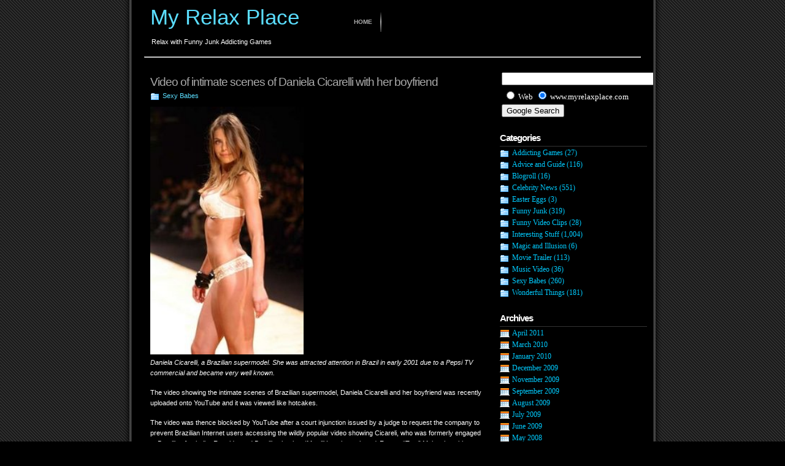

--- FILE ---
content_type: text/html; charset=UTF-8
request_url: https://www.myrelaxplace.com/2007/01/08/video-of-intimate-scenes-of-daniela-cicarelli-with-her-boyfriend/
body_size: 11277
content:
<!DOCTYPE html PUBLIC "-//W3C//DTD XHTML 1.1//EN"
    "http://www.w3.org/TR/xhtml11/DTD/xhtml11.dtd">
<html xmlns="http://www.w3.org/1999/xhtml" xml:lang="en" >
	<head profile="http://gmpg.org/xfn/11">
		<meta http-equiv="Content-Type" content="text/html; charset=UTF-8" />
				<title>Video of intimate scenes of Daniela Cicarelli with her boyfriend &raquo; My Relax Place</title>
		<meta name="generator" content="WordPress 6.9" />
		<!-- leave this for stats -->
<link rel="stylesheet" href="https://www.myrelaxplace.com/wp-content/themes/elegant-dark/style.css" type="text/css" media="screen" />
		<link rel="alternate" type="application/rss+xml" title="RSS 2.0" href="https://feeds.feedburner.com/FunnyJunk" />
		<link rel="alternate" type="text/xml" title="RSS .92" href="https://feeds.feedburner.com/FunnyJunk" />
		<link rel="alternate" type="application/atom+xml" title="Atom 0.3" href="https://feeds.feedburner.com/FunnyJunk" />
		<link rel="pingback" href="https://www.myrelaxplace.com/xmlrpc.php" />
			<link rel='archives' title='April 2011' href='https://www.myrelaxplace.com/2011/04/' />
	<link rel='archives' title='March 2010' href='https://www.myrelaxplace.com/2010/03/' />
	<link rel='archives' title='January 2010' href='https://www.myrelaxplace.com/2010/01/' />
	<link rel='archives' title='December 2009' href='https://www.myrelaxplace.com/2009/12/' />
	<link rel='archives' title='November 2009' href='https://www.myrelaxplace.com/2009/11/' />
	<link rel='archives' title='September 2009' href='https://www.myrelaxplace.com/2009/09/' />
	<link rel='archives' title='August 2009' href='https://www.myrelaxplace.com/2009/08/' />
	<link rel='archives' title='July 2009' href='https://www.myrelaxplace.com/2009/07/' />
	<link rel='archives' title='June 2009' href='https://www.myrelaxplace.com/2009/06/' />
	<link rel='archives' title='May 2008' href='https://www.myrelaxplace.com/2008/05/' />
	<link rel='archives' title='April 2008' href='https://www.myrelaxplace.com/2008/04/' />
	<link rel='archives' title='March 2008' href='https://www.myrelaxplace.com/2008/03/' />
	<link rel='archives' title='February 2008' href='https://www.myrelaxplace.com/2008/02/' />
	<link rel='archives' title='January 2008' href='https://www.myrelaxplace.com/2008/01/' />
	<link rel='archives' title='December 2007' href='https://www.myrelaxplace.com/2007/12/' />
	<link rel='archives' title='November 2007' href='https://www.myrelaxplace.com/2007/11/' />
	<link rel='archives' title='October 2007' href='https://www.myrelaxplace.com/2007/10/' />
	<link rel='archives' title='September 2007' href='https://www.myrelaxplace.com/2007/09/' />
	<link rel='archives' title='August 2007' href='https://www.myrelaxplace.com/2007/08/' />
	<link rel='archives' title='July 2007' href='https://www.myrelaxplace.com/2007/07/' />
	<link rel='archives' title='June 2007' href='https://www.myrelaxplace.com/2007/06/' />
	<link rel='archives' title='May 2007' href='https://www.myrelaxplace.com/2007/05/' />
	<link rel='archives' title='April 2007' href='https://www.myrelaxplace.com/2007/04/' />
	<link rel='archives' title='March 2007' href='https://www.myrelaxplace.com/2007/03/' />
	<link rel='archives' title='February 2007' href='https://www.myrelaxplace.com/2007/02/' />
	<link rel='archives' title='January 2007' href='https://www.myrelaxplace.com/2007/01/' />
	<link rel='archives' title='December 2006' href='https://www.myrelaxplace.com/2006/12/' />
	<link rel='archives' title='November 2006' href='https://www.myrelaxplace.com/2006/11/' />
	<link rel='archives' title='October 2006' href='https://www.myrelaxplace.com/2006/10/' />
	<link rel='archives' title='September 2006' href='https://www.myrelaxplace.com/2006/09/' />
	<link rel='archives' title='August 2006' href='https://www.myrelaxplace.com/2006/08/' />
	<link rel='archives' title='July 2006' href='https://www.myrelaxplace.com/2006/07/' />
		<meta name='robots' content='max-image-preview:large' />
<link rel='dns-prefetch' href='//stats.wp.com' />
<link rel='dns-prefetch' href='//v0.wordpress.com' />
<link rel="alternate" type="application/rss+xml" title="My Relax Place &raquo; Video of intimate scenes of Daniela Cicarelli with her boyfriend Comments Feed" href="https://www.myrelaxplace.com/2007/01/08/video-of-intimate-scenes-of-daniela-cicarelli-with-her-boyfriend/feed/" />
<link rel="alternate" title="oEmbed (JSON)" type="application/json+oembed" href="https://www.myrelaxplace.com/wp-json/oembed/1.0/embed?url=https%3A%2F%2Fwww.myrelaxplace.com%2F2007%2F01%2F08%2Fvideo-of-intimate-scenes-of-daniela-cicarelli-with-her-boyfriend%2F" />
<link rel="alternate" title="oEmbed (XML)" type="text/xml+oembed" href="https://www.myrelaxplace.com/wp-json/oembed/1.0/embed?url=https%3A%2F%2Fwww.myrelaxplace.com%2F2007%2F01%2F08%2Fvideo-of-intimate-scenes-of-daniela-cicarelli-with-her-boyfriend%2F&#038;format=xml" />
<style id='wp-img-auto-sizes-contain-inline-css' type='text/css'>
img:is([sizes=auto i],[sizes^="auto," i]){contain-intrinsic-size:3000px 1500px}
/*# sourceURL=wp-img-auto-sizes-contain-inline-css */
</style>
<link rel='stylesheet' id='jetpack_related-posts-css' href='https://www.myrelaxplace.com/wp-content/plugins/jetpack/modules/related-posts/related-posts.css' type='text/css' media='all' />
<style id='wp-emoji-styles-inline-css' type='text/css'>

	img.wp-smiley, img.emoji {
		display: inline !important;
		border: none !important;
		box-shadow: none !important;
		height: 1em !important;
		width: 1em !important;
		margin: 0 0.07em !important;
		vertical-align: -0.1em !important;
		background: none !important;
		padding: 0 !important;
	}
/*# sourceURL=wp-emoji-styles-inline-css */
</style>
<style id='wp-block-library-inline-css' type='text/css'>
:root{--wp-block-synced-color:#7a00df;--wp-block-synced-color--rgb:122,0,223;--wp-bound-block-color:var(--wp-block-synced-color);--wp-editor-canvas-background:#ddd;--wp-admin-theme-color:#007cba;--wp-admin-theme-color--rgb:0,124,186;--wp-admin-theme-color-darker-10:#006ba1;--wp-admin-theme-color-darker-10--rgb:0,107,160.5;--wp-admin-theme-color-darker-20:#005a87;--wp-admin-theme-color-darker-20--rgb:0,90,135;--wp-admin-border-width-focus:2px}@media (min-resolution:192dpi){:root{--wp-admin-border-width-focus:1.5px}}.wp-element-button{cursor:pointer}:root .has-very-light-gray-background-color{background-color:#eee}:root .has-very-dark-gray-background-color{background-color:#313131}:root .has-very-light-gray-color{color:#eee}:root .has-very-dark-gray-color{color:#313131}:root .has-vivid-green-cyan-to-vivid-cyan-blue-gradient-background{background:linear-gradient(135deg,#00d084,#0693e3)}:root .has-purple-crush-gradient-background{background:linear-gradient(135deg,#34e2e4,#4721fb 50%,#ab1dfe)}:root .has-hazy-dawn-gradient-background{background:linear-gradient(135deg,#faaca8,#dad0ec)}:root .has-subdued-olive-gradient-background{background:linear-gradient(135deg,#fafae1,#67a671)}:root .has-atomic-cream-gradient-background{background:linear-gradient(135deg,#fdd79a,#004a59)}:root .has-nightshade-gradient-background{background:linear-gradient(135deg,#330968,#31cdcf)}:root .has-midnight-gradient-background{background:linear-gradient(135deg,#020381,#2874fc)}:root{--wp--preset--font-size--normal:16px;--wp--preset--font-size--huge:42px}.has-regular-font-size{font-size:1em}.has-larger-font-size{font-size:2.625em}.has-normal-font-size{font-size:var(--wp--preset--font-size--normal)}.has-huge-font-size{font-size:var(--wp--preset--font-size--huge)}.has-text-align-center{text-align:center}.has-text-align-left{text-align:left}.has-text-align-right{text-align:right}.has-fit-text{white-space:nowrap!important}#end-resizable-editor-section{display:none}.aligncenter{clear:both}.items-justified-left{justify-content:flex-start}.items-justified-center{justify-content:center}.items-justified-right{justify-content:flex-end}.items-justified-space-between{justify-content:space-between}.screen-reader-text{border:0;clip-path:inset(50%);height:1px;margin:-1px;overflow:hidden;padding:0;position:absolute;width:1px;word-wrap:normal!important}.screen-reader-text:focus{background-color:#ddd;clip-path:none;color:#444;display:block;font-size:1em;height:auto;left:5px;line-height:normal;padding:15px 23px 14px;text-decoration:none;top:5px;width:auto;z-index:100000}html :where(.has-border-color){border-style:solid}html :where([style*=border-top-color]){border-top-style:solid}html :where([style*=border-right-color]){border-right-style:solid}html :where([style*=border-bottom-color]){border-bottom-style:solid}html :where([style*=border-left-color]){border-left-style:solid}html :where([style*=border-width]){border-style:solid}html :where([style*=border-top-width]){border-top-style:solid}html :where([style*=border-right-width]){border-right-style:solid}html :where([style*=border-bottom-width]){border-bottom-style:solid}html :where([style*=border-left-width]){border-left-style:solid}html :where(img[class*=wp-image-]){height:auto;max-width:100%}:where(figure){margin:0 0 1em}html :where(.is-position-sticky){--wp-admin--admin-bar--position-offset:var(--wp-admin--admin-bar--height,0px)}@media screen and (max-width:600px){html :where(.is-position-sticky){--wp-admin--admin-bar--position-offset:0px}}

/*# sourceURL=wp-block-library-inline-css */
</style><style id='global-styles-inline-css' type='text/css'>
:root{--wp--preset--aspect-ratio--square: 1;--wp--preset--aspect-ratio--4-3: 4/3;--wp--preset--aspect-ratio--3-4: 3/4;--wp--preset--aspect-ratio--3-2: 3/2;--wp--preset--aspect-ratio--2-3: 2/3;--wp--preset--aspect-ratio--16-9: 16/9;--wp--preset--aspect-ratio--9-16: 9/16;--wp--preset--color--black: #000000;--wp--preset--color--cyan-bluish-gray: #abb8c3;--wp--preset--color--white: #ffffff;--wp--preset--color--pale-pink: #f78da7;--wp--preset--color--vivid-red: #cf2e2e;--wp--preset--color--luminous-vivid-orange: #ff6900;--wp--preset--color--luminous-vivid-amber: #fcb900;--wp--preset--color--light-green-cyan: #7bdcb5;--wp--preset--color--vivid-green-cyan: #00d084;--wp--preset--color--pale-cyan-blue: #8ed1fc;--wp--preset--color--vivid-cyan-blue: #0693e3;--wp--preset--color--vivid-purple: #9b51e0;--wp--preset--gradient--vivid-cyan-blue-to-vivid-purple: linear-gradient(135deg,rgb(6,147,227) 0%,rgb(155,81,224) 100%);--wp--preset--gradient--light-green-cyan-to-vivid-green-cyan: linear-gradient(135deg,rgb(122,220,180) 0%,rgb(0,208,130) 100%);--wp--preset--gradient--luminous-vivid-amber-to-luminous-vivid-orange: linear-gradient(135deg,rgb(252,185,0) 0%,rgb(255,105,0) 100%);--wp--preset--gradient--luminous-vivid-orange-to-vivid-red: linear-gradient(135deg,rgb(255,105,0) 0%,rgb(207,46,46) 100%);--wp--preset--gradient--very-light-gray-to-cyan-bluish-gray: linear-gradient(135deg,rgb(238,238,238) 0%,rgb(169,184,195) 100%);--wp--preset--gradient--cool-to-warm-spectrum: linear-gradient(135deg,rgb(74,234,220) 0%,rgb(151,120,209) 20%,rgb(207,42,186) 40%,rgb(238,44,130) 60%,rgb(251,105,98) 80%,rgb(254,248,76) 100%);--wp--preset--gradient--blush-light-purple: linear-gradient(135deg,rgb(255,206,236) 0%,rgb(152,150,240) 100%);--wp--preset--gradient--blush-bordeaux: linear-gradient(135deg,rgb(254,205,165) 0%,rgb(254,45,45) 50%,rgb(107,0,62) 100%);--wp--preset--gradient--luminous-dusk: linear-gradient(135deg,rgb(255,203,112) 0%,rgb(199,81,192) 50%,rgb(65,88,208) 100%);--wp--preset--gradient--pale-ocean: linear-gradient(135deg,rgb(255,245,203) 0%,rgb(182,227,212) 50%,rgb(51,167,181) 100%);--wp--preset--gradient--electric-grass: linear-gradient(135deg,rgb(202,248,128) 0%,rgb(113,206,126) 100%);--wp--preset--gradient--midnight: linear-gradient(135deg,rgb(2,3,129) 0%,rgb(40,116,252) 100%);--wp--preset--font-size--small: 13px;--wp--preset--font-size--medium: 20px;--wp--preset--font-size--large: 36px;--wp--preset--font-size--x-large: 42px;--wp--preset--spacing--20: 0.44rem;--wp--preset--spacing--30: 0.67rem;--wp--preset--spacing--40: 1rem;--wp--preset--spacing--50: 1.5rem;--wp--preset--spacing--60: 2.25rem;--wp--preset--spacing--70: 3.38rem;--wp--preset--spacing--80: 5.06rem;--wp--preset--shadow--natural: 6px 6px 9px rgba(0, 0, 0, 0.2);--wp--preset--shadow--deep: 12px 12px 50px rgba(0, 0, 0, 0.4);--wp--preset--shadow--sharp: 6px 6px 0px rgba(0, 0, 0, 0.2);--wp--preset--shadow--outlined: 6px 6px 0px -3px rgb(255, 255, 255), 6px 6px rgb(0, 0, 0);--wp--preset--shadow--crisp: 6px 6px 0px rgb(0, 0, 0);}:where(.is-layout-flex){gap: 0.5em;}:where(.is-layout-grid){gap: 0.5em;}body .is-layout-flex{display: flex;}.is-layout-flex{flex-wrap: wrap;align-items: center;}.is-layout-flex > :is(*, div){margin: 0;}body .is-layout-grid{display: grid;}.is-layout-grid > :is(*, div){margin: 0;}:where(.wp-block-columns.is-layout-flex){gap: 2em;}:where(.wp-block-columns.is-layout-grid){gap: 2em;}:where(.wp-block-post-template.is-layout-flex){gap: 1.25em;}:where(.wp-block-post-template.is-layout-grid){gap: 1.25em;}.has-black-color{color: var(--wp--preset--color--black) !important;}.has-cyan-bluish-gray-color{color: var(--wp--preset--color--cyan-bluish-gray) !important;}.has-white-color{color: var(--wp--preset--color--white) !important;}.has-pale-pink-color{color: var(--wp--preset--color--pale-pink) !important;}.has-vivid-red-color{color: var(--wp--preset--color--vivid-red) !important;}.has-luminous-vivid-orange-color{color: var(--wp--preset--color--luminous-vivid-orange) !important;}.has-luminous-vivid-amber-color{color: var(--wp--preset--color--luminous-vivid-amber) !important;}.has-light-green-cyan-color{color: var(--wp--preset--color--light-green-cyan) !important;}.has-vivid-green-cyan-color{color: var(--wp--preset--color--vivid-green-cyan) !important;}.has-pale-cyan-blue-color{color: var(--wp--preset--color--pale-cyan-blue) !important;}.has-vivid-cyan-blue-color{color: var(--wp--preset--color--vivid-cyan-blue) !important;}.has-vivid-purple-color{color: var(--wp--preset--color--vivid-purple) !important;}.has-black-background-color{background-color: var(--wp--preset--color--black) !important;}.has-cyan-bluish-gray-background-color{background-color: var(--wp--preset--color--cyan-bluish-gray) !important;}.has-white-background-color{background-color: var(--wp--preset--color--white) !important;}.has-pale-pink-background-color{background-color: var(--wp--preset--color--pale-pink) !important;}.has-vivid-red-background-color{background-color: var(--wp--preset--color--vivid-red) !important;}.has-luminous-vivid-orange-background-color{background-color: var(--wp--preset--color--luminous-vivid-orange) !important;}.has-luminous-vivid-amber-background-color{background-color: var(--wp--preset--color--luminous-vivid-amber) !important;}.has-light-green-cyan-background-color{background-color: var(--wp--preset--color--light-green-cyan) !important;}.has-vivid-green-cyan-background-color{background-color: var(--wp--preset--color--vivid-green-cyan) !important;}.has-pale-cyan-blue-background-color{background-color: var(--wp--preset--color--pale-cyan-blue) !important;}.has-vivid-cyan-blue-background-color{background-color: var(--wp--preset--color--vivid-cyan-blue) !important;}.has-vivid-purple-background-color{background-color: var(--wp--preset--color--vivid-purple) !important;}.has-black-border-color{border-color: var(--wp--preset--color--black) !important;}.has-cyan-bluish-gray-border-color{border-color: var(--wp--preset--color--cyan-bluish-gray) !important;}.has-white-border-color{border-color: var(--wp--preset--color--white) !important;}.has-pale-pink-border-color{border-color: var(--wp--preset--color--pale-pink) !important;}.has-vivid-red-border-color{border-color: var(--wp--preset--color--vivid-red) !important;}.has-luminous-vivid-orange-border-color{border-color: var(--wp--preset--color--luminous-vivid-orange) !important;}.has-luminous-vivid-amber-border-color{border-color: var(--wp--preset--color--luminous-vivid-amber) !important;}.has-light-green-cyan-border-color{border-color: var(--wp--preset--color--light-green-cyan) !important;}.has-vivid-green-cyan-border-color{border-color: var(--wp--preset--color--vivid-green-cyan) !important;}.has-pale-cyan-blue-border-color{border-color: var(--wp--preset--color--pale-cyan-blue) !important;}.has-vivid-cyan-blue-border-color{border-color: var(--wp--preset--color--vivid-cyan-blue) !important;}.has-vivid-purple-border-color{border-color: var(--wp--preset--color--vivid-purple) !important;}.has-vivid-cyan-blue-to-vivid-purple-gradient-background{background: var(--wp--preset--gradient--vivid-cyan-blue-to-vivid-purple) !important;}.has-light-green-cyan-to-vivid-green-cyan-gradient-background{background: var(--wp--preset--gradient--light-green-cyan-to-vivid-green-cyan) !important;}.has-luminous-vivid-amber-to-luminous-vivid-orange-gradient-background{background: var(--wp--preset--gradient--luminous-vivid-amber-to-luminous-vivid-orange) !important;}.has-luminous-vivid-orange-to-vivid-red-gradient-background{background: var(--wp--preset--gradient--luminous-vivid-orange-to-vivid-red) !important;}.has-very-light-gray-to-cyan-bluish-gray-gradient-background{background: var(--wp--preset--gradient--very-light-gray-to-cyan-bluish-gray) !important;}.has-cool-to-warm-spectrum-gradient-background{background: var(--wp--preset--gradient--cool-to-warm-spectrum) !important;}.has-blush-light-purple-gradient-background{background: var(--wp--preset--gradient--blush-light-purple) !important;}.has-blush-bordeaux-gradient-background{background: var(--wp--preset--gradient--blush-bordeaux) !important;}.has-luminous-dusk-gradient-background{background: var(--wp--preset--gradient--luminous-dusk) !important;}.has-pale-ocean-gradient-background{background: var(--wp--preset--gradient--pale-ocean) !important;}.has-electric-grass-gradient-background{background: var(--wp--preset--gradient--electric-grass) !important;}.has-midnight-gradient-background{background: var(--wp--preset--gradient--midnight) !important;}.has-small-font-size{font-size: var(--wp--preset--font-size--small) !important;}.has-medium-font-size{font-size: var(--wp--preset--font-size--medium) !important;}.has-large-font-size{font-size: var(--wp--preset--font-size--large) !important;}.has-x-large-font-size{font-size: var(--wp--preset--font-size--x-large) !important;}
/*# sourceURL=global-styles-inline-css */
</style>

<style id='classic-theme-styles-inline-css' type='text/css'>
/*! This file is auto-generated */
.wp-block-button__link{color:#fff;background-color:#32373c;border-radius:9999px;box-shadow:none;text-decoration:none;padding:calc(.667em + 2px) calc(1.333em + 2px);font-size:1.125em}.wp-block-file__button{background:#32373c;color:#fff;text-decoration:none}
/*# sourceURL=/wp-includes/css/classic-themes.min.css */
</style>
<link rel='stylesheet' id='titan-adminbar-styles-css' href='https://www.myrelaxplace.com/wp-content/plugins/anti-spam/assets/css/admin-bar.css' type='text/css' media='all' />
<link rel='stylesheet' id='sharedaddy-css' href='https://www.myrelaxplace.com/wp-content/plugins/jetpack/modules/sharedaddy/sharing.css' type='text/css' media='all' />
<link rel='stylesheet' id='social-logos-css' href='https://www.myrelaxplace.com/wp-content/plugins/jetpack/_inc/social-logos/social-logos.min.css' type='text/css' media='all' />
<script type="text/javascript" id="jetpack_related-posts-js-extra">
/* <![CDATA[ */
var related_posts_js_options = {"post_heading":"h4"};
//# sourceURL=jetpack_related-posts-js-extra
/* ]]> */
</script>
<script type="text/javascript" src="https://www.myrelaxplace.com/wp-content/plugins/jetpack/_inc/build/related-posts/related-posts.min.js" id="jetpack_related-posts-js"></script>
<script type="text/javascript" src="https://www.myrelaxplace.com/wp-includes/js/jquery/jquery.min.js" id="jquery-core-js"></script>
<script type="text/javascript" src="https://www.myrelaxplace.com/wp-includes/js/jquery/jquery-migrate.min.js" id="jquery-migrate-js"></script>
<link rel="https://api.w.org/" href="https://www.myrelaxplace.com/wp-json/" /><link rel="alternate" title="JSON" type="application/json" href="https://www.myrelaxplace.com/wp-json/wp/v2/posts/1444" /><link rel="EditURI" type="application/rsd+xml" title="RSD" href="https://www.myrelaxplace.com/xmlrpc.php?rsd" />
<meta name="generator" content="WordPress 6.9" />
<link rel="canonical" href="https://www.myrelaxplace.com/2007/01/08/video-of-intimate-scenes-of-daniela-cicarelli-with-her-boyfriend/" />
<link rel='shortlink' href='https://wp.me/p4Hz6-ni' />
	<style>img#wpstats{display:none}</style>
		
<!-- Jetpack Open Graph Tags -->
<meta property="og:type" content="article" />
<meta property="og:title" content="Video of intimate scenes of Daniela Cicarelli with her boyfriend" />
<meta property="og:url" content="https://www.myrelaxplace.com/2007/01/08/video-of-intimate-scenes-of-daniela-cicarelli-with-her-boyfriend/" />
<meta property="og:description" content="Daniela Cicarelli, a Brazilian supermodel. She was attracted attention in Brazil in early 2001 due to a Pepsi TV commercial and became very well known. The video showing the intimate scenes of Braz…" />
<meta property="article:published_time" content="2007-01-08T02:10:11+00:00" />
<meta property="article:modified_time" content="2007-01-08T02:17:54+00:00" />
<meta property="og:site_name" content="My Relax Place" />
<meta property="og:image" content="https://s0.wp.com/i/blank.jpg" />
<meta property="og:image:width" content="200" />
<meta property="og:image:height" content="200" />
<meta property="og:image:alt" content="" />
<meta property="og:locale" content="en_US" />
<meta name="twitter:text:title" content="Video of intimate scenes of Daniela Cicarelli with her boyfriend" />
<meta name="twitter:card" content="summary" />

<!-- End Jetpack Open Graph Tags -->
 
	</head>

<body>
<div id="page">
  <div id="header">
    <div id="headerimg">
      <div id="menu">
      <ul>
	    <li><a href="https://www.myrelaxplace.com/" title="Home">Home</a></li>
			  </ul>
      </div>
	  <h1><a href="https://www.myrelaxplace.com/">My Relax Place</a></h1>
	  <div class="description">Relax with Funny Junk Addicting Games</div>
	</div>
  </div>

<br /><hr width='95%'>
 
<!--/header -->  <div id="content">


  
    
    <div class="post" id="post-1444">
        <h2><a href="https://www.myrelaxplace.com/2007/01/08/video-of-intimate-scenes-of-daniela-cicarelli-with-her-boyfriend/" rel="bookmark" title="Permanent Link to Video of intimate scenes of Daniela Cicarelli with her boyfriend">Video of intimate scenes of Daniela Cicarelli with her boyfriend</a></h2>
		<span class="post-cat"><a href="https://www.myrelaxplace.com/category/sexy-babes/" rel="category tag">Sexy Babes</a> </span>		<div class="post-content">



		<p><img decoding="async" id="image1443" width=250 alt=daniela_cicarelli.jpg src="https://www.myrelaxplace.com/wp-content/uploads/2007/01/daniela_cicarelli.jpg" /><br />
<em>Daniela Cicarelli, a Brazilian supermodel. She was attracted attention in Brazil in early 2001 due to a Pepsi TV commercial and became very well known.</em></p>
<p>The video showing the intimate scenes of Brazilian supermodel, Daniela Cicarelli and her boyfriend was recently uploaded onto YouTube and it was viewed like hotcakes.</p>
<p>The video was thence blocked by YouTube after a court injunction issued by a judge to request the company to prevent Brazilian Internet users accessing the wildly popular video showing Cicareli, who was formerly engaged to Brazilian footballer Ronaldo, and Brazilian banker (Merrill Lynch employee) Renato &#8220;Tato&#8221; Malzoni, making out at a beach near the Spanish city of Cadiz. </p>
<p><span id="more-1444"></span><br />
On 17 September 2006, a sex video shot by paparazzo Miguel Temprano was broadcast on the TV show Dolce Vita on spanish channel Telecinco, showing Daniela on a beach in Spain petting with her boyfriend, Renato Malzoni and later having sex with him in the water. The next day an edited version of the paparazzi scenes from the show was uploaded as a video clip to YouTube, but deleted that same day. Even after the deletion the video was still available on various internet websites. Newspapers reported that computer networks crashed at stock markets in Brazil after many users tried to send and download the video.</p>
<p>Cicarelli and Renato Malzoni sued YouTube last September and won an injunction for the removal of the video, but Sao Paulo, Brazil state Supreme Court Justice Enio Santarelli Zuliani expanded his order this week after the clip continued to appear periodically. </p>
<p>When Google bought YouTube in November, it set aside shares now worth about US$220million as a financial cushion to cover losses or possible legal bills for the frequent copyright violations and other legal issues arising from the video site. </p>
<div class="sharedaddy sd-sharing-enabled"><div class="robots-nocontent sd-block sd-social sd-social-icon sd-sharing"><h3 class="sd-title">Share this:</h3><div class="sd-content"><ul><li class="share-print"><a rel="nofollow noopener noreferrer"
				data-shared="sharing-print-1444"
				class="share-print sd-button share-icon no-text"
				href="https://www.myrelaxplace.com/2007/01/08/video-of-intimate-scenes-of-daniela-cicarelli-with-her-boyfriend/#print?share=print"
				target="_blank"
				aria-labelledby="sharing-print-1444"
				>
				<span id="sharing-print-1444" hidden>Click to print (Opens in new window)</span>
				<span>Print</span>
			</a></li><li class="share-email"><a rel="nofollow noopener noreferrer"
				data-shared="sharing-email-1444"
				class="share-email sd-button share-icon no-text"
				href="mailto:?subject=%5BShared%20Post%5D%20Video%20of%20intimate%20scenes%20of%20Daniela%20Cicarelli%20with%20her%20boyfriend&#038;body=https%3A%2F%2Fwww.myrelaxplace.com%2F2007%2F01%2F08%2Fvideo-of-intimate-scenes-of-daniela-cicarelli-with-her-boyfriend%2F&#038;share=email"
				target="_blank"
				aria-labelledby="sharing-email-1444"
				data-email-share-error-title="Do you have email set up?" data-email-share-error-text="If you&#039;re having problems sharing via email, you might not have email set up for your browser. You may need to create a new email yourself." data-email-share-nonce="1a9c61c016" data-email-share-track-url="https://www.myrelaxplace.com/2007/01/08/video-of-intimate-scenes-of-daniela-cicarelli-with-her-boyfriend/?share=email">
				<span id="sharing-email-1444" hidden>Click to email a link to a friend (Opens in new window)</span>
				<span>Email</span>
			</a></li><li class="share-facebook"><a rel="nofollow noopener noreferrer"
				data-shared="sharing-facebook-1444"
				class="share-facebook sd-button share-icon no-text"
				href="https://www.myrelaxplace.com/2007/01/08/video-of-intimate-scenes-of-daniela-cicarelli-with-her-boyfriend/?share=facebook"
				target="_blank"
				aria-labelledby="sharing-facebook-1444"
				>
				<span id="sharing-facebook-1444" hidden>Click to share on Facebook (Opens in new window)</span>
				<span>Facebook</span>
			</a></li><li class="share-linkedin"><a rel="nofollow noopener noreferrer"
				data-shared="sharing-linkedin-1444"
				class="share-linkedin sd-button share-icon no-text"
				href="https://www.myrelaxplace.com/2007/01/08/video-of-intimate-scenes-of-daniela-cicarelli-with-her-boyfriend/?share=linkedin"
				target="_blank"
				aria-labelledby="sharing-linkedin-1444"
				>
				<span id="sharing-linkedin-1444" hidden>Click to share on LinkedIn (Opens in new window)</span>
				<span>LinkedIn</span>
			</a></li><li class="share-reddit"><a rel="nofollow noopener noreferrer"
				data-shared="sharing-reddit-1444"
				class="share-reddit sd-button share-icon no-text"
				href="https://www.myrelaxplace.com/2007/01/08/video-of-intimate-scenes-of-daniela-cicarelli-with-her-boyfriend/?share=reddit"
				target="_blank"
				aria-labelledby="sharing-reddit-1444"
				>
				<span id="sharing-reddit-1444" hidden>Click to share on Reddit (Opens in new window)</span>
				<span>Reddit</span>
			</a></li><li class="share-twitter"><a rel="nofollow noopener noreferrer"
				data-shared="sharing-twitter-1444"
				class="share-twitter sd-button share-icon no-text"
				href="https://www.myrelaxplace.com/2007/01/08/video-of-intimate-scenes-of-daniela-cicarelli-with-her-boyfriend/?share=twitter"
				target="_blank"
				aria-labelledby="sharing-twitter-1444"
				>
				<span id="sharing-twitter-1444" hidden>Click to share on X (Opens in new window)</span>
				<span>X</span>
			</a></li><li class="share-tumblr"><a rel="nofollow noopener noreferrer"
				data-shared="sharing-tumblr-1444"
				class="share-tumblr sd-button share-icon no-text"
				href="https://www.myrelaxplace.com/2007/01/08/video-of-intimate-scenes-of-daniela-cicarelli-with-her-boyfriend/?share=tumblr"
				target="_blank"
				aria-labelledby="sharing-tumblr-1444"
				>
				<span id="sharing-tumblr-1444" hidden>Click to share on Tumblr (Opens in new window)</span>
				<span>Tumblr</span>
			</a></li><li class="share-pinterest"><a rel="nofollow noopener noreferrer"
				data-shared="sharing-pinterest-1444"
				class="share-pinterest sd-button share-icon no-text"
				href="https://www.myrelaxplace.com/2007/01/08/video-of-intimate-scenes-of-daniela-cicarelli-with-her-boyfriend/?share=pinterest"
				target="_blank"
				aria-labelledby="sharing-pinterest-1444"
				>
				<span id="sharing-pinterest-1444" hidden>Click to share on Pinterest (Opens in new window)</span>
				<span>Pinterest</span>
			</a></li><li class="share-pocket"><a rel="nofollow noopener noreferrer"
				data-shared="sharing-pocket-1444"
				class="share-pocket sd-button share-icon no-text"
				href="https://www.myrelaxplace.com/2007/01/08/video-of-intimate-scenes-of-daniela-cicarelli-with-her-boyfriend/?share=pocket"
				target="_blank"
				aria-labelledby="sharing-pocket-1444"
				>
				<span id="sharing-pocket-1444" hidden>Click to share on Pocket (Opens in new window)</span>
				<span>Pocket</span>
			</a></li><li class="share-telegram"><a rel="nofollow noopener noreferrer"
				data-shared="sharing-telegram-1444"
				class="share-telegram sd-button share-icon no-text"
				href="https://www.myrelaxplace.com/2007/01/08/video-of-intimate-scenes-of-daniela-cicarelli-with-her-boyfriend/?share=telegram"
				target="_blank"
				aria-labelledby="sharing-telegram-1444"
				>
				<span id="sharing-telegram-1444" hidden>Click to share on Telegram (Opens in new window)</span>
				<span>Telegram</span>
			</a></li><li class="share-jetpack-whatsapp"><a rel="nofollow noopener noreferrer"
				data-shared="sharing-whatsapp-1444"
				class="share-jetpack-whatsapp sd-button share-icon no-text"
				href="https://www.myrelaxplace.com/2007/01/08/video-of-intimate-scenes-of-daniela-cicarelli-with-her-boyfriend/?share=jetpack-whatsapp"
				target="_blank"
				aria-labelledby="sharing-whatsapp-1444"
				>
				<span id="sharing-whatsapp-1444" hidden>Click to share on WhatsApp (Opens in new window)</span>
				<span>WhatsApp</span>
			</a></li><li class="share-end"></li></ul></div></div></div>
<div id='jp-relatedposts' class='jp-relatedposts' >
	
</div>		
		




		<p class="postmetadata alt">
		  <small>
			This entry was posted on Monday, January 8th, 2007 at 10:10 am			and is filed under <a href="https://www.myrelaxplace.com/category/sexy-babes/" rel="category tag">Sexy Babes</a>. 		    You can <a href="#respond">leave a response</a>, or <a href="" rel="trackback">trackback</a> from your own site.
		  		  </small>
		</p>
		
		</div>
		<br />
		
<!-- You can start editing here. -->


   
		<!-- If comments are open, but there are no comments. -->

	 


<h3 id="respond">Leave your Comment</h3>


<form action="https://www.myrelaxplace.com/wp-comments-post.php" method="post" id="commentform">


<p><input type="text" name="author" id="author" value="" size="22" tabindex="1" />
<label for="author"><strong>Name</strong> (required)</label></p>

<p><input type="text" name="email" id="email" value="" size="22" tabindex="2" />
<label for="email"><strong>E-Mail Address</strong> (will not be published) (required)</label></p>

<p><input type="text" name="url" id="url" value="" size="22" tabindex="3" />
<label for="url"><strong>Website</strong></label></p>

<p><small><strong>XHTML:</strong> You can use these tags: &lt;a href=&quot;&quot; title=&quot;&quot;&gt; &lt;abbr title=&quot;&quot;&gt; &lt;acronym title=&quot;&quot;&gt; &lt;b&gt; &lt;blockquote cite=&quot;&quot;&gt; &lt;cite&gt; &lt;code&gt; &lt;del datetime=&quot;&quot;&gt; &lt;em&gt; &lt;i&gt; &lt;q cite=&quot;&quot;&gt; &lt;s&gt; &lt;strike&gt; &lt;strong&gt; </small></p>
<p><label for="url"><strong>Comment: </strong></label><br>
<textarea name="comment" id="comment" cols="100%" rows="10" tabindex="4"></textarea></p>

<p><input name="submit" type="submit" id="submit" tabindex="5" value="Submit Comment" />
<input type="hidden" name="comment_post_ID" value="1444" />
</p>
<!-- Anti-spam plugin wordpress.org/plugins/anti-spam/ --><div class="wantispam-required-fields"><input type="hidden" name="wantispam_t" class="wantispam-control wantispam-control-t" value="1769044153" /><div class="wantispam-group wantispam-group-q" style="clear: both;">
					<label>Current ye@r <span class="required">*</span></label>
					<input type="hidden" name="wantispam_a" class="wantispam-control wantispam-control-a" value="2026" />
					<input type="text" name="wantispam_q" class="wantispam-control wantispam-control-q" value="7.3.4" autocomplete="off" />
				  </div>
<div class="wantispam-group wantispam-group-e" style="display: none;">
					<label>Leave this field empty</label>
					<input type="text" name="wantispam_e_email_url_website" class="wantispam-control wantispam-control-e" value="" autocomplete="off" />
				  </div>
</div><!--\End Anti-spam plugin -->
</form>



<br />


 
		
						
			
	</div><!--/post -->

  </div><!--/content -->

<div id="sidebar">
<ul>


    <li>
<!-- SiteSearch Google -->
<form method="get" action="https://www.google.com/custom" target="_top">
<table border="0" bgcolor="#000000">
<tr><td nowrap="nowrap" valign="top" align="left" height="32">

<br/>
<input type="hidden" name="domains" value="www.myrelaxplace.com"></input>
<label for="sbi" style="display: none">Enter your search terms</label>
<input type="text" name="q" size="31" maxlength="255" value="" id="sbi"></input>
</td></tr>
<tr>
<td nowrap="nowrap">
<table>
<tr>
<td>
<input type="radio" name="sitesearch" value="" id="ss0"></input>
<label for="ss0" title="Search the Web"><font size="-1" color="white">Web</font></label></td>
<td>
<input type="radio" name="sitesearch" value="www.myrelaxplace.com" checked id="ss1"></input>
<label for="ss1" title="Search www.myrelaxplace.com"><font size="-1" color="white">www.myrelaxplace.com</font></label></td>
</tr>
</table>
<label for="sbb" style="display: none">Submit search form</label>
<input type="submit" name="sa" value="Google Search" id="sbb"></input>
<input type="hidden" name="client" value="pub-7042087181757148"></input>
<input type="hidden" name="forid" value="1"></input>
<input type="hidden" name="channel" value="5329674215"></input>
<input type="hidden" name="ie" value="ISO-8859-1"></input>
<input type="hidden" name="oe" value="ISO-8859-1"></input>
<input type="hidden" name="cof" value="GALT:#008000;GL:1;DIV:#336699;VLC:663399;AH:center;BGC:FFFFFF;LBGC:336699;ALC:0000FF;LC:0000FF;T:000000;GFNT:0000FF;GIMP:0000FF;FORID:1"></input>
<input type="hidden" name="hl" value="en"></input>
</td></tr></table>
</form>
<!-- SiteSearch Google -->
    </li>

	

	<li>
      <h2 class="sidebartitle">Categories</h2>
      <ul class="list-cat">
        	<li class="cat-item cat-item-3"><a href="https://www.myrelaxplace.com/category/addicting-games/">Addicting Games</a> (27)
</li>
	<li class="cat-item cat-item-4"><a href="https://www.myrelaxplace.com/category/advice-and-guide/">Advice and Guide</a> (116)
</li>
	<li class="cat-item cat-item-15"><a href="https://www.myrelaxplace.com/category/blogroll/">Blogroll</a> (16)
</li>
	<li class="cat-item cat-item-14"><a href="https://www.myrelaxplace.com/category/celebrity-news/">Celebrity News</a> (551)
</li>
	<li class="cat-item cat-item-5"><a href="https://www.myrelaxplace.com/category/easter-eggs/">Easter Eggs</a> (3)
</li>
	<li class="cat-item cat-item-1"><a href="https://www.myrelaxplace.com/category/funny-junk/">Funny Junk</a> (319)
</li>
	<li class="cat-item cat-item-6"><a href="https://www.myrelaxplace.com/category/funny-video-clips/">Funny Video Clips</a> (28)
</li>
	<li class="cat-item cat-item-13"><a href="https://www.myrelaxplace.com/category/interesting-stuff/">Interesting Stuff</a> (1,004)
</li>
	<li class="cat-item cat-item-2"><a href="https://www.myrelaxplace.com/category/magic-and-illusion/">Magic and Illusion</a> (6)
</li>
	<li class="cat-item cat-item-8"><a href="https://www.myrelaxplace.com/category/movie-trailer/">Movie Trailer</a> (113)
</li>
	<li class="cat-item cat-item-7"><a href="https://www.myrelaxplace.com/category/music-video/">Music Video</a> (36)
</li>
	<li class="cat-item cat-item-10"><a href="https://www.myrelaxplace.com/category/sexy-babes/">Sexy Babes</a> (260)
</li>
	<li class="cat-item cat-item-12"><a href="https://www.myrelaxplace.com/category/wonderful-things/">Wonderful Things</a> (181)
</li>
      </ul>
    </li>
    <li>
      <h2 class="sidebartitle">Archives</h2>
      <ul class="list-archives">
        	<li><a href='https://www.myrelaxplace.com/2011/04/'>April 2011</a></li>
	<li><a href='https://www.myrelaxplace.com/2010/03/'>March 2010</a></li>
	<li><a href='https://www.myrelaxplace.com/2010/01/'>January 2010</a></li>
	<li><a href='https://www.myrelaxplace.com/2009/12/'>December 2009</a></li>
	<li><a href='https://www.myrelaxplace.com/2009/11/'>November 2009</a></li>
	<li><a href='https://www.myrelaxplace.com/2009/09/'>September 2009</a></li>
	<li><a href='https://www.myrelaxplace.com/2009/08/'>August 2009</a></li>
	<li><a href='https://www.myrelaxplace.com/2009/07/'>July 2009</a></li>
	<li><a href='https://www.myrelaxplace.com/2009/06/'>June 2009</a></li>
	<li><a href='https://www.myrelaxplace.com/2008/05/'>May 2008</a></li>
	<li><a href='https://www.myrelaxplace.com/2008/04/'>April 2008</a></li>
	<li><a href='https://www.myrelaxplace.com/2008/03/'>March 2008</a></li>
	<li><a href='https://www.myrelaxplace.com/2008/02/'>February 2008</a></li>
	<li><a href='https://www.myrelaxplace.com/2008/01/'>January 2008</a></li>
	<li><a href='https://www.myrelaxplace.com/2007/12/'>December 2007</a></li>
	<li><a href='https://www.myrelaxplace.com/2007/11/'>November 2007</a></li>
	<li><a href='https://www.myrelaxplace.com/2007/10/'>October 2007</a></li>
	<li><a href='https://www.myrelaxplace.com/2007/09/'>September 2007</a></li>
	<li><a href='https://www.myrelaxplace.com/2007/08/'>August 2007</a></li>
	<li><a href='https://www.myrelaxplace.com/2007/07/'>July 2007</a></li>
	<li><a href='https://www.myrelaxplace.com/2007/06/'>June 2007</a></li>
	<li><a href='https://www.myrelaxplace.com/2007/05/'>May 2007</a></li>
	<li><a href='https://www.myrelaxplace.com/2007/04/'>April 2007</a></li>
	<li><a href='https://www.myrelaxplace.com/2007/03/'>March 2007</a></li>
	<li><a href='https://www.myrelaxplace.com/2007/02/'>February 2007</a></li>
	<li><a href='https://www.myrelaxplace.com/2007/01/'>January 2007</a></li>
	<li><a href='https://www.myrelaxplace.com/2006/12/'>December 2006</a></li>
	<li><a href='https://www.myrelaxplace.com/2006/11/'>November 2006</a></li>
	<li><a href='https://www.myrelaxplace.com/2006/10/'>October 2006</a></li>
	<li><a href='https://www.myrelaxplace.com/2006/09/'>September 2006</a></li>
	<li><a href='https://www.myrelaxplace.com/2006/08/'>August 2006</a></li>
	<li><a href='https://www.myrelaxplace.com/2006/07/'>July 2006</a></li>
      </ul>
    </li>
	<li><h2 class="sidebartitle">Meta</h2>
	  <ul>
				<li><a href="https://www.myrelaxplace.com/wp-login.php">Log in</a></li>
			  </ul>
	</li>
   </ul>
</div>
<!--/sidebar -->  
  <hr class="clear" />
</div>

<div id="credits">
<br />
<div class="alignleft">&copy; 2007 <a href="https://www.myrelaxplace.com">My Relax Place</a></div>

<div class="alignright"></div></div>
<script type="speculationrules">
{"prefetch":[{"source":"document","where":{"and":[{"href_matches":"/*"},{"not":{"href_matches":["/wp-*.php","/wp-admin/*","/wp-content/uploads/*","/wp-content/*","/wp-content/plugins/*","/wp-content/themes/elegant-dark/*","/*\\?(.+)"]}},{"not":{"selector_matches":"a[rel~=\"nofollow\"]"}},{"not":{"selector_matches":".no-prefetch, .no-prefetch a"}}]},"eagerness":"conservative"}]}
</script>

	<script type="text/javascript">
		window.WPCOM_sharing_counts = {"https://www.myrelaxplace.com/2007/01/08/video-of-intimate-scenes-of-daniela-cicarelli-with-her-boyfriend/":1444};
	</script>
						<script type="text/javascript" src="https://www.myrelaxplace.com/wp-content/plugins/anti-spam/assets/js/anti-spam.js" id="anti-spam-script-js"></script>
<script type="text/javascript" id="jetpack-stats-js-before">
/* <![CDATA[ */
_stq = window._stq || [];
_stq.push([ "view", {"v":"ext","blog":"1120780","post":"1444","tz":"8","srv":"www.myrelaxplace.com","j":"1:15.4"} ]);
_stq.push([ "clickTrackerInit", "1120780", "1444" ]);
//# sourceURL=jetpack-stats-js-before
/* ]]> */
</script>
<script type="text/javascript" src="https://stats.wp.com/e-202604.js" id="jetpack-stats-js" defer="defer" data-wp-strategy="defer"></script>
<script type="text/javascript" id="sharing-js-js-extra">
/* <![CDATA[ */
var sharing_js_options = {"lang":"en","counts":"1","is_stats_active":"1"};
//# sourceURL=sharing-js-js-extra
/* ]]> */
</script>
<script type="text/javascript" src="https://www.myrelaxplace.com/wp-content/plugins/jetpack/_inc/build/sharedaddy/sharing.min.js" id="sharing-js-js"></script>
<script type="text/javascript" id="sharing-js-js-after">
/* <![CDATA[ */
var windowOpen;
			( function () {
				function matches( el, sel ) {
					return !! (
						el.matches && el.matches( sel ) ||
						el.msMatchesSelector && el.msMatchesSelector( sel )
					);
				}

				document.body.addEventListener( 'click', function ( event ) {
					if ( ! event.target ) {
						return;
					}

					var el;
					if ( matches( event.target, 'a.share-facebook' ) ) {
						el = event.target;
					} else if ( event.target.parentNode && matches( event.target.parentNode, 'a.share-facebook' ) ) {
						el = event.target.parentNode;
					}

					if ( el ) {
						event.preventDefault();

						// If there's another sharing window open, close it.
						if ( typeof windowOpen !== 'undefined' ) {
							windowOpen.close();
						}
						windowOpen = window.open( el.getAttribute( 'href' ), 'wpcomfacebook', 'menubar=1,resizable=1,width=600,height=400' );
						return false;
					}
				} );
			} )();
var windowOpen;
			( function () {
				function matches( el, sel ) {
					return !! (
						el.matches && el.matches( sel ) ||
						el.msMatchesSelector && el.msMatchesSelector( sel )
					);
				}

				document.body.addEventListener( 'click', function ( event ) {
					if ( ! event.target ) {
						return;
					}

					var el;
					if ( matches( event.target, 'a.share-linkedin' ) ) {
						el = event.target;
					} else if ( event.target.parentNode && matches( event.target.parentNode, 'a.share-linkedin' ) ) {
						el = event.target.parentNode;
					}

					if ( el ) {
						event.preventDefault();

						// If there's another sharing window open, close it.
						if ( typeof windowOpen !== 'undefined' ) {
							windowOpen.close();
						}
						windowOpen = window.open( el.getAttribute( 'href' ), 'wpcomlinkedin', 'menubar=1,resizable=1,width=580,height=450' );
						return false;
					}
				} );
			} )();
var windowOpen;
			( function () {
				function matches( el, sel ) {
					return !! (
						el.matches && el.matches( sel ) ||
						el.msMatchesSelector && el.msMatchesSelector( sel )
					);
				}

				document.body.addEventListener( 'click', function ( event ) {
					if ( ! event.target ) {
						return;
					}

					var el;
					if ( matches( event.target, 'a.share-twitter' ) ) {
						el = event.target;
					} else if ( event.target.parentNode && matches( event.target.parentNode, 'a.share-twitter' ) ) {
						el = event.target.parentNode;
					}

					if ( el ) {
						event.preventDefault();

						// If there's another sharing window open, close it.
						if ( typeof windowOpen !== 'undefined' ) {
							windowOpen.close();
						}
						windowOpen = window.open( el.getAttribute( 'href' ), 'wpcomtwitter', 'menubar=1,resizable=1,width=600,height=350' );
						return false;
					}
				} );
			} )();
var windowOpen;
			( function () {
				function matches( el, sel ) {
					return !! (
						el.matches && el.matches( sel ) ||
						el.msMatchesSelector && el.msMatchesSelector( sel )
					);
				}

				document.body.addEventListener( 'click', function ( event ) {
					if ( ! event.target ) {
						return;
					}

					var el;
					if ( matches( event.target, 'a.share-tumblr' ) ) {
						el = event.target;
					} else if ( event.target.parentNode && matches( event.target.parentNode, 'a.share-tumblr' ) ) {
						el = event.target.parentNode;
					}

					if ( el ) {
						event.preventDefault();

						// If there's another sharing window open, close it.
						if ( typeof windowOpen !== 'undefined' ) {
							windowOpen.close();
						}
						windowOpen = window.open( el.getAttribute( 'href' ), 'wpcomtumblr', 'menubar=1,resizable=1,width=450,height=450' );
						return false;
					}
				} );
			} )();
var windowOpen;
			( function () {
				function matches( el, sel ) {
					return !! (
						el.matches && el.matches( sel ) ||
						el.msMatchesSelector && el.msMatchesSelector( sel )
					);
				}

				document.body.addEventListener( 'click', function ( event ) {
					if ( ! event.target ) {
						return;
					}

					var el;
					if ( matches( event.target, 'a.share-pocket' ) ) {
						el = event.target;
					} else if ( event.target.parentNode && matches( event.target.parentNode, 'a.share-pocket' ) ) {
						el = event.target.parentNode;
					}

					if ( el ) {
						event.preventDefault();

						// If there's another sharing window open, close it.
						if ( typeof windowOpen !== 'undefined' ) {
							windowOpen.close();
						}
						windowOpen = window.open( el.getAttribute( 'href' ), 'wpcompocket', 'menubar=1,resizable=1,width=450,height=450' );
						return false;
					}
				} );
			} )();
var windowOpen;
			( function () {
				function matches( el, sel ) {
					return !! (
						el.matches && el.matches( sel ) ||
						el.msMatchesSelector && el.msMatchesSelector( sel )
					);
				}

				document.body.addEventListener( 'click', function ( event ) {
					if ( ! event.target ) {
						return;
					}

					var el;
					if ( matches( event.target, 'a.share-telegram' ) ) {
						el = event.target;
					} else if ( event.target.parentNode && matches( event.target.parentNode, 'a.share-telegram' ) ) {
						el = event.target.parentNode;
					}

					if ( el ) {
						event.preventDefault();

						// If there's another sharing window open, close it.
						if ( typeof windowOpen !== 'undefined' ) {
							windowOpen.close();
						}
						windowOpen = window.open( el.getAttribute( 'href' ), 'wpcomtelegram', 'menubar=1,resizable=1,width=450,height=450' );
						return false;
					}
				} );
			} )();
//# sourceURL=sharing-js-js-after
/* ]]> */
</script>
<script id="wp-emoji-settings" type="application/json">
{"baseUrl":"https://s.w.org/images/core/emoji/17.0.2/72x72/","ext":".png","svgUrl":"https://s.w.org/images/core/emoji/17.0.2/svg/","svgExt":".svg","source":{"concatemoji":"https://www.myrelaxplace.com/wp-includes/js/wp-emoji-release.min.js"}}
</script>
<script type="module">
/* <![CDATA[ */
/*! This file is auto-generated */
const a=JSON.parse(document.getElementById("wp-emoji-settings").textContent),o=(window._wpemojiSettings=a,"wpEmojiSettingsSupports"),s=["flag","emoji"];function i(e){try{var t={supportTests:e,timestamp:(new Date).valueOf()};sessionStorage.setItem(o,JSON.stringify(t))}catch(e){}}function c(e,t,n){e.clearRect(0,0,e.canvas.width,e.canvas.height),e.fillText(t,0,0);t=new Uint32Array(e.getImageData(0,0,e.canvas.width,e.canvas.height).data);e.clearRect(0,0,e.canvas.width,e.canvas.height),e.fillText(n,0,0);const a=new Uint32Array(e.getImageData(0,0,e.canvas.width,e.canvas.height).data);return t.every((e,t)=>e===a[t])}function p(e,t){e.clearRect(0,0,e.canvas.width,e.canvas.height),e.fillText(t,0,0);var n=e.getImageData(16,16,1,1);for(let e=0;e<n.data.length;e++)if(0!==n.data[e])return!1;return!0}function u(e,t,n,a){switch(t){case"flag":return n(e,"\ud83c\udff3\ufe0f\u200d\u26a7\ufe0f","\ud83c\udff3\ufe0f\u200b\u26a7\ufe0f")?!1:!n(e,"\ud83c\udde8\ud83c\uddf6","\ud83c\udde8\u200b\ud83c\uddf6")&&!n(e,"\ud83c\udff4\udb40\udc67\udb40\udc62\udb40\udc65\udb40\udc6e\udb40\udc67\udb40\udc7f","\ud83c\udff4\u200b\udb40\udc67\u200b\udb40\udc62\u200b\udb40\udc65\u200b\udb40\udc6e\u200b\udb40\udc67\u200b\udb40\udc7f");case"emoji":return!a(e,"\ud83e\u1fac8")}return!1}function f(e,t,n,a){let r;const o=(r="undefined"!=typeof WorkerGlobalScope&&self instanceof WorkerGlobalScope?new OffscreenCanvas(300,150):document.createElement("canvas")).getContext("2d",{willReadFrequently:!0}),s=(o.textBaseline="top",o.font="600 32px Arial",{});return e.forEach(e=>{s[e]=t(o,e,n,a)}),s}function r(e){var t=document.createElement("script");t.src=e,t.defer=!0,document.head.appendChild(t)}a.supports={everything:!0,everythingExceptFlag:!0},new Promise(t=>{let n=function(){try{var e=JSON.parse(sessionStorage.getItem(o));if("object"==typeof e&&"number"==typeof e.timestamp&&(new Date).valueOf()<e.timestamp+604800&&"object"==typeof e.supportTests)return e.supportTests}catch(e){}return null}();if(!n){if("undefined"!=typeof Worker&&"undefined"!=typeof OffscreenCanvas&&"undefined"!=typeof URL&&URL.createObjectURL&&"undefined"!=typeof Blob)try{var e="postMessage("+f.toString()+"("+[JSON.stringify(s),u.toString(),c.toString(),p.toString()].join(",")+"));",a=new Blob([e],{type:"text/javascript"});const r=new Worker(URL.createObjectURL(a),{name:"wpTestEmojiSupports"});return void(r.onmessage=e=>{i(n=e.data),r.terminate(),t(n)})}catch(e){}i(n=f(s,u,c,p))}t(n)}).then(e=>{for(const n in e)a.supports[n]=e[n],a.supports.everything=a.supports.everything&&a.supports[n],"flag"!==n&&(a.supports.everythingExceptFlag=a.supports.everythingExceptFlag&&a.supports[n]);var t;a.supports.everythingExceptFlag=a.supports.everythingExceptFlag&&!a.supports.flag,a.supports.everything||((t=a.source||{}).concatemoji?r(t.concatemoji):t.wpemoji&&t.twemoji&&(r(t.twemoji),r(t.wpemoji)))});
//# sourceURL=https://www.myrelaxplace.com/wp-includes/js/wp-emoji-loader.min.js
/* ]]> */
</script>

<!-- Start of StatCounter Code -->
<script type="text/javascript">
var sc_project=1752084; 
var sc_invisible=1; 
var sc_security="4a539ed4"; 
</script>
<script type="text/javascript" src="https://www.statcounter.com/counter/counter.js"></script>
<noscript><div class="statcounter"><img class="statcounter" src="http://c.statcounter.com/1752084/0/4a539ed4/0/" alt="website tonight analytics"></div></noscript>
<!-- End of StatCounter Code -->
<script defer src="https://static.cloudflareinsights.com/beacon.min.js/vcd15cbe7772f49c399c6a5babf22c1241717689176015" integrity="sha512-ZpsOmlRQV6y907TI0dKBHq9Md29nnaEIPlkf84rnaERnq6zvWvPUqr2ft8M1aS28oN72PdrCzSjY4U6VaAw1EQ==" data-cf-beacon='{"version":"2024.11.0","token":"53b63e2cdbf440b6a2cf2fc445b791e6","r":1,"server_timing":{"name":{"cfCacheStatus":true,"cfEdge":true,"cfExtPri":true,"cfL4":true,"cfOrigin":true,"cfSpeedBrain":true},"location_startswith":null}}' crossorigin="anonymous"></script>
</body>
</html>

--- FILE ---
content_type: text/css
request_url: https://www.myrelaxplace.com/wp-content/themes/elegant-dark/style.css
body_size: 2056
content:
/*  
Theme Name: Elegant Dark
Theme URI: http://www.myrelaxplace.com/
Description: Elegant Dark WordPress theme by My Relax Place
Version: 1.0
Author: My Relax Place
Author URI: http://www.myrelaxplace.com/

	The Elegant Dark is a black color theme by My Relax Place.
	
	The CSS, XHTML and design is released under the GPL:
	http://www.opensource.org/licenses/gpl-license.php
*/

body {
	font: 70%/150%   Tahoma, Arial;
	color: #FFFFFF;
	margin: 0px;
	padding: 0px 0px 30px;
	background-color: #000000;
	background-image: url('images/bg.gif');
	background-position: top center;
}
a, a:visited {
	color: #5BDEFF;
	text-decoration: none;
}
a:hover {
	color: #5BDEFF;
	text-decoration: underline;
}
img {
	border: none;
}
p {
	padding: 0px 0px 15px;
	margin: 0px;
}
h1 {
	margin:0px;
	padding-left: 10px;
	height: 50px;
	font: 35px/100% Tahoma, Arial;
	color: #FFFFFF;
}
h1 a, h1 a:visited{
	color: #5BDEFF;
	text-decoration: none;
}
h1 a:hover{
	color: #FFFFFF;
	text-decoration: none;
}
h2 {
	color: #AAAAAA;
	margin: 0px 0px 2px;
	letter-spacing: -1px;
	font: normal 170%/100%  Verdana, Arial;
	padding-bottom: 3px;
}
h2 a, h2 a:visited {
	color: #AAAAAA;
	text-decoration: none;
}
h2 a:hover {
	color: #FFFFFF;
	text-decoration: underline;
}
h3 {
	font: normal 140%/100% Verdana, Arial;
	color: #AAAAAA;
}
h4 {
	font: normal 130%/100% Verdana, Arial;
	color: #AAAAAA;
	/*margin: 10px 0px 5px;*/
}
form {
	margin:0px;
	padding:0px;
}
#page {
	margin: 0px auto;
	width: 850px;
	background: #000000;
}

/* header area */
#header {
	background: #000000;
	height: 70px;
	position: relative;
	padding-left: 20px;
}
#headerimg {
    background: #000000;
	position: relative;
	height: 60px;
	top: 10px;
}

/* content area */
#content {
	padding: 10px 0px 10px 30px;
	float: left;
	width: 550px;
}
#content ul {
	margin: 0 0 0 15px;
	padding: 0;
}
.post {
	clear:both;
	padding-top: 15px;
	text-align:left;
}
.entry {
	float: right;
	width: 548px;
	padding-bottom: 10px;
	border-bottom: 1px solid #333333;
	margin-bottom: 30px;
}
.post-cat {
	background: url(images/postcat.gif) no-repeat left center;
	padding-left: 20px;
	float:left;
	font-size: 98%;
	color: #0000CC;
}
.post-comments {
	background: url(images/comments.png) no-repeat left center;
	padding-left: 20px;
	float: right;
	font-size: 95%;
}
.post-calendar {
/*	background: url(images/mini-calendar.gif) no-repeat left center;*/
	padding-left: 20px;
	float: left;
	font-size: 95%;
	color: #999999;
}
.post-content {
	clear: both;
	padding-top: 10px;
	font: 100%/160% Verdana, Arial, Helvetica;
}
.navigation {
	clear: both;
	padding: 10px 0px;
}
.navigation a, .navigation a:visited {
	color: #0000CC;
}

/* navigation area */
#menu {
	height:45px;
	float: right;
	padding: 5px 10px;
	width:60%;
}

#menu h2{
	display: none;
}

#menu ul { 
	list-style: none;
	margin: 5px;
	padding: 0px;
	width: 100%;
	height: 40px;
}

#menu li {
	float: left;
	padding: 10px 5px 10px 5px;
	background: url(images/btnSide.gif) no-repeat top right;
	font: bold 90%/120% Tahoma, Arial;
	text-transform: uppercase;
}

#menu li a {
	color: #AAAAAA;
	padding: 010px 10px 5px;
	font: bold 100%/120% Tahoma, Arial;
}

#menu li a:hover {
	text-decoration: underline; 
}

.previous-entries a, .previous-entries a:hover, .previous-entries a:visited {
	padding-left: 18px;
	color:#00CCFF;
}
.next-entries a, .next-entries a:hover, .next-entries a:visited {
	padding-right: 18px;
	color:#00CCFF;
}

/* comments area */
#comments, #respond {
	border-bottom: 1px dotted #CCCCCC;
	padding: 10px 0 5px 0;
	clear: both;
}
.commentlist {
	margin: 10px 0px;
	padding-left: 20px;
	line-height: 130%;
}
.commentlist li{
	padding: 5px 10px;
}
.commentlist .alt {
	background: #333333;
}
.commentlist cite, .commentlist cite a, .commentlist cite a:visited {
	font-weight: bold;
	font-style: normal;
	font-size: 120%;
	color: #AAAAAA;
}
.commentlist small {
	margin-bottom: 5px;
	display: block;
	font-size: 87%;
}
#commentform {
	margin-top: 10px;
	font: 110% Arial, Helvetica, sans-serif;
}
#commentform p {
	padding: 6px 0px;
	margin: 0px;
}
#commentform label{
	color: #787878;
	font-size: 87%;
}
#commentform input{
	width: 200px;
	background:#CCEBFF;
	border: 1px solid #FFFFFF;
	padding: 1px;
	margin-top: 1px;
}
#commentform textarea{
	width: 485px;
	height: 115px;
	background:#CCEBFF;
	border: 1px solid #FFFFFF;
	padding: 2px;
	margin-top: 3px;
}
#commentform textarea:focus, #commentform input[type="text"]:focus {
	background: #ffffff;
}
#commentform #submit{
	background: url(images/search-btn.gif) no-repeat;
	font: bold 12px Arial, Helvetica, sans-serif;
	color: #FFFFFF;
	border: none;
	float:right;
	width: 144px;
	height: 20px;
	cursor: pointer;
}

/*sidebar */
#sidebar {
	float: right;
	padding: 0px 10px 20px 0px;
	width: 240px;
	color: #00CCFF;
	overflow: hidden;
}
/*sidebar title (h2) */
#sidebar h2, #sidebar .sidebartitle{
	font: bold 130%/140% Arial;
	color: #FFFFFF;
	margin: 20px 0px 2px;
	border-bottom: 1px solid #333333;
}
/*sidebar text styles */
#sidebar a, #sidebar a:visited{
	color: #00CCFF;
	text-decoration: none;
}
#sidebar a:hover{
	color: #00CCFF;
	text-decoration: underline;
}
/*sidebar list level1 */
#sidebar ul {
	font: normal 105%/140% Tahoma;
	margin: 0;
	padding: 0;
}
#sidebar ul li {
	list-style: none;
	margin: 0;
	padding: 0;
	border: none;
}
/*sidebar list level2 */
#sidebar ul li ul {
	padding: 0;
	margin: 0;
}
#sidebar ul li ul li{
	padding: 0px 0 2px 0px;
}
/*sidebar list level3 */
#sidebar ul li ul li ul li{
	padding: 1px 0 1px 10px;
	border: none;
}
/*blogroll */
ul.list-blogroll li{
	background: url(images/bullet.gif) no-repeat !important;
	padding: 0 16px !important;
}
/*category widget */
ul.list-cat li, li.widget_categories li{
	background: url(images/postcat.gif) no-repeat !important;
	padding-left: 20px !important;
}
/*archives widget */
ul.list-archives li, li.widget_archives li{
	background: url(images/mini-calendar.gif) no-repeat !important;
	padding-left: 20px !important;
}
/*pages widget */
ul.list-recent-posts li, ul.list-page li, li.widget_pages li, li.widget_recent_entries li{
	background: url(images/bullet.gif) no-repeat !important;
	padding-left: 20px !important;
}
/*recent comments widget */
li.widget_recent_comments li{
	background: url(images/mini-recent-comments.gif) no-repeat !important;
	padding-left: 20px !important;
}
/*calendar widget */
li.widget_calendar td {
	padding: 1px 7px;
}
/*text widget */
.textwidget {
	padding-top: 5px;
}

/*search form */
#searchform {
	margin: 15px 0 0;
}
#searchform br {
	display: none;
}
#searchform #s {
	width: 160px;
	height: 16px;
	padding: 2px 2px 0px 2px;
	background: #ffffff;
	margin-right: 2px;
	color: #000000;
	font-weight: normal;
}

/* search form button - to specify button only use input[type="submit"] */
#searchform input {
	background: url(images/search-btn.gif) no-repeat;
	border: none;
	width: 57px;
	height: 20px;
	font: bold 12px Arial, Helvetica, sans-serif;
	color: #FFFFFF;
	vertical-align: middle;
}

#searchform input[type="submit"] {
	cursor:pointer;
}

#footer a, #footer a:visited {
	color: #000000;
}

/* credits */
#credits {
	margin: 0px auto;
	width: 800px;
	color: #777777;
	font: normal 90%/180%  Verdana, Arial;
	border-top: 1px solid #333333;
	padding-bottom: 10px;
}
#credits a, #credit a:visited {
	color: #777777;
}
#credits a:hover {
	color: #777777;
	decoration: underline;
}
.rss {
	background: url(images/rss.gif) no-repeat left center;
	padding-left: 18px;
	padding-bottom: 2px;
	margin-left: 8px;
}
/* alignments */
.center {
	text-align: center;
}
img.center, img[align="center"] {
	display: block;
	margin-left: auto;
	margin-right: auto;
}
.alignleft {
	float: left;
}
img.alignleft, img[align="left"] {
	float:left;
	margin: 2px 10px 5px 0px;
}
.alignright {
	float: right;
}
img.alignright, img[align="right"] {
	float:right;
	margin: 2px 0px 5px 10px;
	padding-right:10px;
}

.clear {
	clear:both;
}
hr.clear {
	clear:both;
	visibility: hidden;
	margin: 0px;
	padding: 0px;
}

/* Others */
.postmetadata{
	text-align: center;
	color: #777;
	padding-top: 5px;
	clear: left;
}
.postmetadata ul, .postmetadata li {
	display: inline;
	list-style-type: none;
	list-style-image: none;
}
.postmetadata ul, .postmetadata li {
	display: inline;
	list-style-type: none;
	list-style-image: none;
}
small {
	font-family: Arial, Helvetica, Sans-Serif;
	font-size: 0.9em;
	line-height: 1.5em;
	color: #777;
}
	
.alt {
	background-color: #111111;
	border-top: 1px solid #ddd;
	border-bottom: 1px solid #ddd;
	margin: 0;
	padding: 10px;
}

/* Below Header */
#below_header {
	height:120px;
	position:relative;
	background-color:#000000;
	padding: 5px 0 0 0;
	text-align:center;
}

#box {
	margin: 0 25px 0 25px;
	clear: both;
	height:110px;
	text-align:center;	
	padding-bottom:25px;
}

.description {
	margin:0px;
	padding-left: 12px;
}